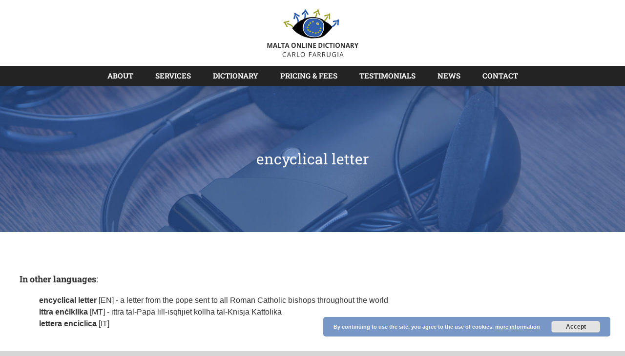

--- FILE ---
content_type: application/javascript
request_url: https://maltaonlinedictionary.com/wp-content/themes/Avada/includes/lib/assets/min/js/general/fusion-responsive-typography.js
body_size: 2034
content:
function fusionSetOriginalTypographyData(a){jQuery(a).each(function(){jQuery(this).prop("style")["font-size"]&&jQuery(this).attr("data-inline-fontsize",!0),jQuery(this).prop("style")["font-size"]&&jQuery(this).attr("data-inline-lineheight",!0),jQuery(this).attr("data-fontsize",parseInt(jQuery(this).css("font-size"),10)),jQuery(this).attr("data-lineheight",parseInt(jQuery(this).css("line-height"),10))})}var fusionCalculateResponsiveTypeValues=function(a,b,c,d){var e,f,g=a||1,h=b||1.5,i=parseInt(jQuery("body").css("font-size"),10),j=i*h,k=c||0===c?c:800,l=function(){var a;a=jQuery(window).width()>=k?fusionTypographyVars.site_width.indexOf("px")?parseInt(fusionTypographyVars.site_width,10):1100:k,e=jQuery(window).width()/a,f=1-(1-e)*g,jQuery(window).width()<=a?jQuery(d).each(function(){jQuery(this).data("fontsize")*f>j?jQuery(this).css({"font-size":Math.round(jQuery(this).data("fontsize")*f*1e3)/1e3,"line-height":Math.round(jQuery(this).data("lineheight")*f*1e3)/1e3+"px"}):jQuery(this).data("fontsize")>j&&jQuery(this).css({"font-size":j,"line-height":Math.round(jQuery(this).data("lineheight")*j/jQuery(this).data("fontsize")*1e3)/1e3+"px"})}):jQuery(d).each(function(){jQuery(this).data("inline-fontsize")?jQuery(this).css("font-size",jQuery(this).data("fontsize")):jQuery(this).css("font-size",""),jQuery(this).data("inline-lineheight")?jQuery(this).css("line-height",jQuery(this).data("lineheight")+"px"):jQuery(this).css("line-height","")})};l(),jQuery(window).on("resize orientationchange",l)};jQuery(document).ready(function(){window.responsiveTypeElements="h1, h2, h3, h4, h5, h6",Boolean(fusionTypographyVars.typography_responsive)&&(fusionSetOriginalTypographyData(window.responsiveTypeElements),fusionCalculateResponsiveTypeValues(fusionTypographyVars.typography_sensitivity,fusionTypographyVars.typography_factor,800,window.responsiveTypeElements))}),jQuery(document).ajaxComplete(function(){Boolean(fusionTypographyVars.typography_responsive)&&fusionSetOriginalTypographyData(window.responsiveTypeElements)});